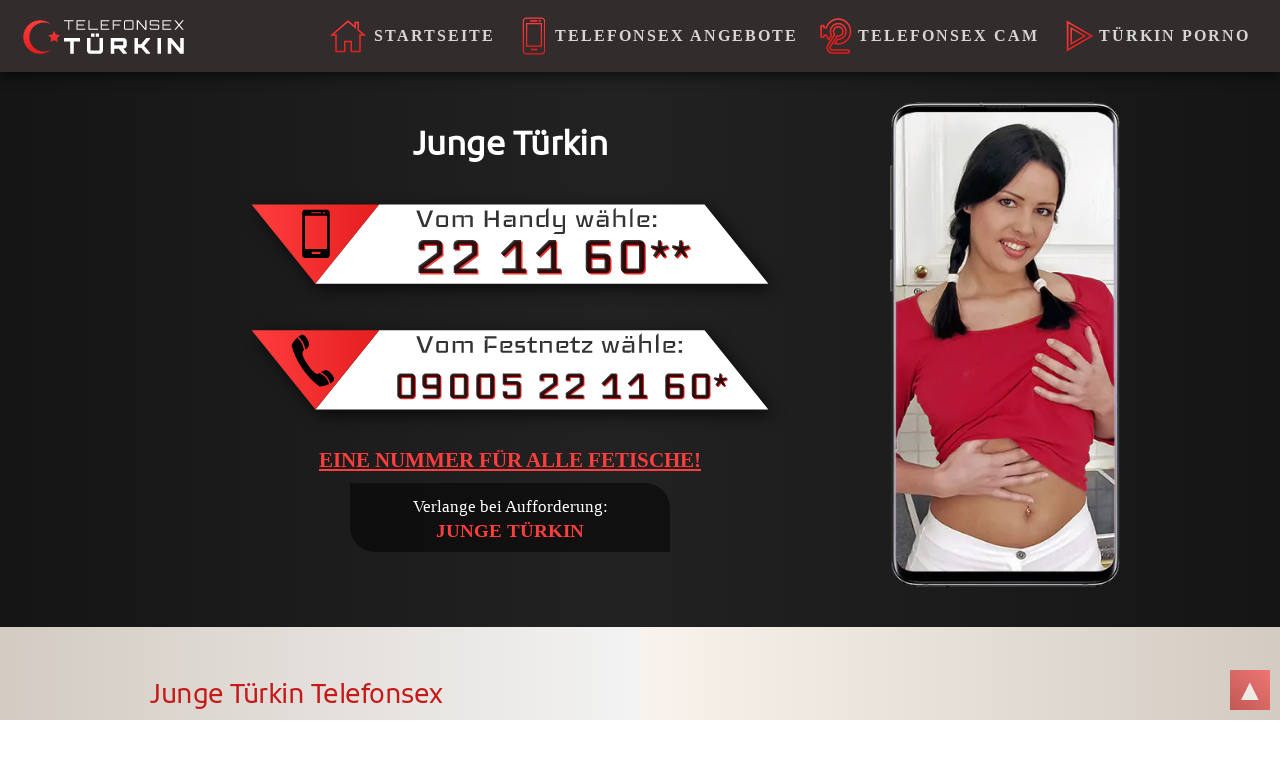

--- FILE ---
content_type: text/html; charset=UTF-8
request_url: https://www.telefonsex-tuerkin.org/junge-tuerkin.php
body_size: 42930
content:
<!DOCTYPE html><html lang="de"><head><title>Junge Türkin Telefonsex vom Handy & Festnetz</title><meta name="description" content="Genieße junge türkische Teens über 18 beim orientalischen Telefonsex ab 18 Jahren! &#9889; Günstig vom Handy & Telefon ▶Zu den jungen Türkinnen 18+!" /><meta http-equiv="content-type" content="text/html;charset=UTF-8" /><meta name="viewport" content="width=device-width, minimum-scale=1.0, maximum-scale=5.0, initial-scale=1" /><link rel="icon" href="/img/fav.ico" type="image/ico" /><meta name="theme-color" content="#171717" /><style>@font-face{font-family:Kufam;font-style:normal;font-weight:400;font-display:swap;src:url([data-uri]) format('woff2');unicode-range:U+0000-00FF,U+0131,U+0152-0153,U+02BB-02BC,U+02C6,U+02DA,U+02DC,U+2000-206F,U+2074,U+20AC,U+2122,U+2191,U+2193,U+2212,U+2215,U+FEFF,U+FFFD} :root{--nbg0:url([data-uri]);--nbg1:url([data-uri]);--nbg2:url([data-uri]);--nbg3:url([data-uri]);--ico_check1:url([data-uri]);--num1:url([data-uri]);--logo:url([data-uri])}html{scroll-behavior:smooth;font-size:16px;line-height:22px}@media screen and (max-width:680px){html{font-size:14px;line-height:22px}}body{margin:0;color:#73695e;background:#d3cbc2;background:-moz-linear-gradient(left,#d3cbc2 0,#f3f3f3 50%,#f8f3ec 50%,#d3cbc2 100%);background:-webkit-linear-gradient(left,#d3cbc2 0,#f3f3f3 50%,#f8f3ec 50%,#d3cbc2 100%);background:linear-gradient(to right,#d3cbc2 0,#f3f3f3 50%,#f8f3ec 50%,#d3cbc2 100%)}*{margin:0;padding:0;list-style-type:none;font-family:Century Gothic,AppleGothic,verdana,tahoma}.clear{clear:both}.tac{text-align:center}.dp-b{display:block}img{border:0;height:auto}@media screen and (max-width:680px){.novis680{display:none}}.wrap{width:100%;margin:0 auto;max-width:1000px}p{padding:10px}.tac{text-align:center}.fs120{font-size:120%;line-height:130%}a{text-decoration:none;color:#c61a1a;transition:color .3s}a:hover{color:#000}.title1{display:block;margin:50px 10px 10px 10px;font-family:Kufam,Century Gothic,AppleGothic;font-size:26px;line-height:40px;font-weight:400;color:#c61a1a;letter-spacing:-.5px}@media screen and (max-width:680px){.title1{margin:30px 10px 10px 10px;font-size:18px;line-height:26px}}.title2{display:block;margin:30px 10px 10px 10px;font-family:Kufam,Century Gothic,AppleGothic;font-size:20px;line-height:34px;font-weight:400;color:#8a2828;letter-spacing:-.5px}@media screen and (max-width:680px){.title2{margin:30px 10px 10px 10px;font-size:16px;line-height:22px;font-weight:600}}.bg1{padding:10px 0;color:#BBB;margin-top:20px;background:#151515;background:-moz-linear-gradient(left,#151515 0,#222 48%,#151515 100%);background:-webkit-linear-gradient(left,#151515 0,#222 48%,#151515 100%);background:linear-gradient(to right,#151515 0,#222 48%,#151515 100%)}#nvspc+.bg1{margin-top:0}.bg1 .title1{color:#ff3e3e}.bg1 .title2{color:#FFF;text-shadow:none}.bg1 a{color:#ff3e3e}.bg1 a:hover{color:#FFF}#hwrap{width:100%;max-width:500px;margin:auto}header{width:100%;height:0;padding-bottom:20%;background:url(/img/header.webp) center no-repeat;background-size:480px auto}@media screen and (max-width:480px){header{width:100%;height:0;padding-bottom:20%;background:url(/img/header-300.webp) center no-repeat;background-size:85% auto}} a[href="#top"] {display:block;position:fixed;z-index:900;bottom:10px;right:10px;height:40px;width:40px;text-align:center;opacity:.6;transition:all .3s;background:#b50b0b;background:-moz-linear-gradient(45deg,#b50b0b 0,#ff3e3e 100%);background:-webkit-linear-gradient(45deg,#b50b0b 0,#ff3e3e 100%);background:linear-gradient(45deg,#b50b0b 0,#ff3e3e 100%)}a[href="#top"]:hover{opacity:1}a[href="#top"]:after{content:"\25B2";color:#FFF;font-size:30px;line-height:40px}@media screen and (max-width:480px){a[href="#top"] {height:25px;width:25px}a[href="#top"]:after{font-size:20px;line-height:25px}}  #navi_switch{display:none}nav{position:fixed;top:0;left:0;width:100%;z-index:1010;display:flex;justify-content:space-between;background:#332c2c;box-shadow:0 5px 10px rgba(0,0,0,.5)}@media screen and (min-width:1101px){#nvspc{height:62px}#logo{display:block;width:170px;height:40px;margin-top:17px;background:var(--logo) left center no-repeat;background-size:auto 100%;margin-left:20px}nav>ul{display:flex;margin-right:20px}nav>ul>li{position:relative}nav>ul>li>a{display:block;padding:25px;color:rgba(255,255,255,.8);text-transform:uppercase;font-weight:bold;font-size:16px;letter-spacing:2px;transition:all .4s}nav>ul>li:hover>a{background:rgba(255,255,255,.1);color:#FFF;text-shadow:0 0 7px #FFF,0 0 20px #FFF}.sub1{position:absolute;width:100%;min-width:300px;pointer-events:none;opacity:0;transition:all .4s;background:#fff;background:-moz-linear-gradient(top,#fff 0,#eee 100%);background:-webkit-linear-gradient(top,#fff 0,#eee 100%);background:linear-gradient(to bottom,#fff 0,#eee 100%)}.sub1>li>a{display:block;padding:15px 10px;font-size:14px;line-height:14px;color:#555;overflow:hidden;white-space:nowrap;text-overflow:ellipsis;border-bottom:1px solid rgba(255,255,255,.05)}.sub1>li:hover>a{color:#ff3e3e}.sub1>li>a:before{content:"❯";color:#ff3e3e;margin-right:5px}nav>ul>li:hover .sub1{pointer-events:auto;opacity:1}.nbg0{background:var(--nbg0) 10px no-repeat;background-size:38px}.nbg0>a{padding:25px 10px 25px 55px}.nbg1{background:var(--nbg1) 10px center no-repeat;background-size:38px}.nbg1>a{padding:25px 10px 25px 50px}.nbg2{background:var(--nbg2) 10px center no-repeat;background-size:38px}.nbg2>a{padding:25px 10px 25px 50px}.nbg3{background:var(--nbg3) 10px center no-repeat;background-size:38px}.nbg3>a{padding:25px 10px 25px 50px}}@media screen and (max-width:1100px){#nvspc{height:40px}#logo{display:block;width:120px;height:22px;margin-top:9px;background:var(--logo) left center no-repeat;margin-left:10px;background-size:auto 100%}nav{height:40px}nav>ul{display:block;position:fixed;width:100%;height:100%;top:0;left:0;z-index:1100;overflow-y:auto;pointer-events:none;opacity:0;transition:all .4s;background:#363636;background:-moz-linear-gradient(top,#363636 0,#1f1f1f 100%);background:-webkit-linear-gradient(top,#363636 0,#1f1f1f 100%);background:linear-gradient(to bottom,#363636 0,#1f1f1f 100%)}nav>ul>li>a{display:block;padding:10px 10px;color:#FFF!important;text-transform:uppercase;font-weight:bold;font-size:14px;letter-spacing:3px;transition:all .4s;border-bottom:1px solid #282828}.sub1>li>a{display:block;padding:10px;font-size:12px;line-height:14px;color:#FFF;overflow:hidden;white-space:nowrap;text-overflow:ellipsis;background:rgba(0,0,0,.5)}.sub1>li:hover>a{color:#ff3e3e}.sub1>li>a:before{content:"❯";color:#ff3e3e;margin-right:5px}label[for=navi_switch] {display:flex;flex-direction:column;justify-content:space-between;width:20px;height:19px;position:fixed;z-index:1101;top:10px;right:10px}label[for=navi_switch] >div{width:100%;height:3px;background:#ff3e3e}#navi_switch:checked~nav>ul{pointer-events:auto;opacity:1}} .linkanker{position:relative;top:-100px} :root{--pic_margin:10px;--pic_padding:10px;--pic_width:40px;--pic_widthnoborder:20px}@media screen and (max-width:480px){ :root{--pic_margin:10px;--pic_padding:5px;--pic_width:30px;--pic_widthnoborder:20px}}.picleft{display:block;float:left;margin:var(--pic_margin)!important}.picright{display:block;float:right;margin:var(--pic_margin)!important}.picfull{display:block;width:calc(100% - var(--pic_widthnoborder));margin:var(--pic_margin) auto;text-align:center}.picfull img,.picleft img,.picright img{display:block;width:100%}.picborder{width:calc(100% - var(--pic_width))!important;padding:var(--pic_padding);text-align:center;background:rgba(255,255,255,.5);box-shadow:3px 3px 10px rgba(0,0,0,.1)}div[class|=cls] {overflow:hidden}.cls-728x90{width:100%;height:0;padding-bottom:calc(((90 / 728)*100)*1%)}.cls-468x60{width:100%;height:0;padding-bottom:calc(((60 / 468)*100)*1%)}.cls-21x9{width:100%;height:0;padding-bottom:calc(((9 / 21)*100)*1%)}.cls-16x9{width:100%;height:0;padding-bottom:calc(((9 / 16)*100)*1%)}.cls-4x3{width:100%;height:0;padding-bottom:calc(((3 / 4)*100)*1%)}.cls-2x1{width:100%;height:0;padding-bottom:50%}.cls-1x1{width:100%;height:0;padding-bottom:100%}.cls-900x134{width:100%;height:0;padding-bottom:calc(((134 / 900)*100)*1%)}.cls-512x250{width:100%;height:0;padding-bottom:calc(((250 / 512)*100)*1%)}.cls-156x31{width:100%;height:0;padding-bottom:calc(((31 / 156)*100)*1%)}.cls-400x133{width:100%;height:0;padding-bottom:calc(((133 / 400)*100)*1%)}.cls-680x455{width:100%;height:0;padding-bottom:calc(((455 / 680)*100)*1%)}.cls-1000x550{width:100%;height:0;padding-bottom:calc(((550 / 1000)*100)*1%)}.pw20{width:20%!important}.pw25{width:25%!important}.pw30{width:30%!important}.pw35{width:35%!important}.pw40{width:40%!important}.pw45{width:45%!important}.pw50{width:50%!important}.pw55{width:55%!important}.pw60{width:60%!important}.pw65{width:65%!important}.pw70{width:70%!important}.mw100{max-width:100px}.mw110{max-width:110px}.mw120{max-width:120px}.mw130{max-width:130px}.mw140{max-width:140px}.mw150{max-width:150px}.mw160{max-width:160px}.mw170{max-width:170px}.mw180{max-width:180px}.mw190{max-width:190px}.mw200{max-width:200px}.mw210{max-width:210px}.mw220{max-width:220px}.mw230{max-width:230px}.mw240{max-width:240px}.mw250{max-width:250px}.mw260{max-width:260px}.mw270{max-width:270px}.mw280{max-width:280px}.mw290{max-width:290px}.mw300{max-width:300px}.mw310{max-width:310px}.mw320{max-width:320px}.mw330{max-width:330px}.mw340{max-width:340px}.mw350{max-width:350px}.mw360{max-width:360px}.mw370{max-width:370px}.mw380{max-width:380px}.mw390{max-width:390px}.mw400{max-width:400px}.mw410{max-width:410px}.mw420{max-width:420px}.mw430{max-width:430px}.mw440{max-width:440px}.mw450{max-width:450px}.mw460{max-width:460px}.mw470{max-width:470px}.mw480{max-width:480px}.mw490{max-width:490px}.mw500{max-width:500px}.mw510{max-width:510px}.mw520{max-width:520px}.mw530{max-width:530px}.mw540{max-width:540px}.mw550{max-width:550px}.mw560{max-width:560px}.mw570{max-width:570px}.mw580{max-width:580px}.mw590{max-width:590px}.mw600{max-width:600px}.mw610{max-width:610px}.mw620{max-width:620px}.mw630{max-width:630px}.mw640{max-width:640px}.mw650{max-width:650px}.mw660{max-width:660px}.mw670{max-width:670px}.mw680{max-width:680px}.mw690{max-width:690px}.mw700{max-width:700px}.mw710{max-width:710px}.mw720{max-width:720px}.mw730{max-width:730px}.mw740{max-width:740px}.mw750{max-width:750px}.mw760{max-width:760px}.mw770{max-width:770px}.mw780{max-width:780px}.mw790{max-width:790px}.mw800{max-width:800px}.mw810{max-width:810px}.mw820{max-width:820px}.mw830{max-width:830px}.mw840{max-width:840px}.mw850{max-width:850px}.mw860{max-width:860px}.mw870{max-width:870px}.mw880{max-width:880px}.mw890{max-width:890px}.mw900{max-width:900px}.mw910{max-width:910px}.mw920{max-width:920px}.mw930{max-width:930px}.mw940{max-width:940px}.mw950{max-width:950px}.mw960{max-width:960px}.mw970{max-width:970px}.mw980{max-width:980px}.mw990{max-width:990px}.mw1000{max-width:1000px}@media screen and (max-width:480px){.mobfull{display:block;float:none!important;width:calc(100% - var(--pic_widthnoborder))!important;max-width:none}.picborder{width:calc(100% - var(--pic_width))!important}}.lazy{visibility:hidden;opacity:0;transition:opacity 1s}.loading,.loaded{visibility:visible;opacity:1}  .list1{margin:20px 10px;padding:0}.list1 li{background:url(/img/arrow1.webp) no-repeat left center;list-style-type:none;margin:10px 0 10px 20px;padding-left:25px}.list1 .list1{margin:10px 10px 0 0;font-size:110%}.listpoints{margin:20px 10px 70px 40px;padding:0}.listpoints li{display:flex;align-items:center;margin:25px 0}.listpoints li.t{align-items:flex-start}.listpoints li>div:nth-of-type(1){position:relative;width:36px;height:36px;margin-right:20px}.listpoints li>div:nth-of-type(1)>div{position:absolute;z-index:1;width:36px;height:36px;box-shadow:3px 3px 10px rgba(0,0,0,.2);border-radius:100px;background:#b50b0b;background:-moz-linear-gradient(45deg,#b50b0b 0,#ff3e3e 100%);background:-webkit-linear-gradient(45deg,#b50b0b 0,#ff3e3e 100%);background:linear-gradient(45deg,#b50b0b 0,#ff3e3e 100%)}.listpoints li>div:nth-of-type(1)>span{position:absolute;z-index:2;width:36px;height:36px;display:flex;justify-content:center;align-items:center;color:#FFF;text-shadow:-1px -1px 0 rgba(0,0,0,.2);font-size:22px;font-weight:600}.listpoints li>div:nth-of-type(2){width:calc(100% - 40px)}@media screen and (max-width:480px){.listpoints{margin:20px 10px 20px 25px}.listpoints li{margin:20px 0}.listpoints li>div:nth-of-type(1){width:25px;height:25px;margin-right:10px}.listpoints li>div:nth-of-type(1)>div{width:25px;height:25px}.listpoints li>div:nth-of-type(1)>span{width:25px;height:25px;font-size:18px}.listpoints li>div:nth-of-type(2)>span{width:calc(100% - 25px)}}  .vorteile{margin:10px auto;width:calc(100% - 20px);max-width:660px;padding:0;list-style-type:none}.vorteile li{display:flex;align-items:center;margin:11px 0;padding-left:25px;font-size:22px;line-height:25px}.vorteile li div:nth-of-type(1) strong{display:block;color:#64df42;width:20px;height:20px;padding:10px;margin-right:10px;border-radius:100px;text-align:center}.vorteile li div:nth-of-type(1) strong:before{content:"✅";font-weight:100}@media screen and (max-width:480px){.vorteile li{margin:5px 0;padding-left:5px;font-size:14px;line-height:18px}}  .buttonwrap{margin:10px 0;text-align:center}.button1{display:inline-block;margin:5px;padding:13px;text-align:center;text-decoration:none}.button1 span{font-family:Kufam!important}.buttoncol1{color:rgba(255,255,255,.9)!important;text-shadow:1px 1px 1px rgba(0,0,0,.2);box-shadow:0 5px 5px rgba(0,0,0,.3),0 0 25px rgba(244,31,31,.0),0 0 100px rgba(244,31,31,.0);font-family:Kufam!important;font-size:110%;line-height:30px;font-weight:400;text-transform:uppercase;border-radius:0;transition:all .4s;background:#b50b0b;background:-moz-linear-gradient(left,#b50b0b 0,#ff3e3e 100%);background:-webkit-linear-gradient(left,#b50b0b 0,#ff3e3e 100%);background:linear-gradient(to right,#b50b0b 0,#ff3e3e 100%);background-size:250% 250%;background-position:left}.buttoncol1:hover{color:#000!important;text-shadow:1px 1px 1px rgba(0,0,0,.2);box-shadow:0 5px 5px rgba(0,0,0,.3),0 0 25px rgba(244,31,31,.6),0 0 100px rgba(244,31,31,.6);background-position:right;box-shadow:0 0 25px rgba(244,31,31,.6),0 0 100px rgba(244,31,31,.6)}.bcol1{color:#FFF;text-shadow:0 0 2px rgba(0,0,0,.5),1px 1px 0 rgba(0,0,0,.3)}.bcol1a{color:#3e3e3e;text-shadow:0 0 10px rgba(255,255,255,.5),0 0 30px rgba(255,255,255,.5)}.bcol2{color:#000}.bcol3{color:#A0FF84}.bico1:before{content:"\2705";margin-right:5px}  .numbg{margin:10px;display:flex;align-items:center}.numbg>div:nth-of-type(2){width:260px}.numbg>div:nth-of-type(1){width:calc(100% - 260px);padding:10px 0}.numbg>div:nth-of-type(2) img{display:block;width:calc(100% - 30px);margin:20px 0 20px 20px;height:auto}.numbg_ttl{display:block;text-align:center;font-weight:600;font-size:200%;line-height:130%;color:#FFF;font-family:Kufam,Century Gothic,AppleGothic}.numbg_wrap{max-width:560px;margin:10px auto}.numbg_wrap>div{width:100%;height:0;padding-bottom:46%;background:var(--num1) center no-repeat;background-size:contain;filter:drop-shadow(5px 5px 8px rgba(0,0,0,.7))}.numbg .en{display:block;text-align:center;font-weight:600;color:#ff3e3e;text-decoration:underline;font-size:130%;line-height:130%;text-transform:uppercase}.numbg .en:before{content:"Eine Nummer für alle Fetische!"}.numbg .vrlng{display:block;max-width:300px;text-align:center;font-weight:600;font-size:120%;padding:10px;border-radius:0 25px;text-transform:uppercase;color:#ff3e3e;background:rgba(0,0,0,.5);margin:10px auto}.numbg .vrlng:before{content:"Verlange bei Aufforderung:";display:inline-block;font-weight:400;padding:5px;font-size:90%;line-height:100%;color:#FFF;text-transform:none}@media screen and (max-width:800px){.numbg>div:nth-of-type(2){width:200px}.numbg>div:nth-of-type(1){width:calc(100% - 200px)}}@media screen and (max-width:680px){.numbg>div:nth-of-type(2) img{width:calc(100% - 20px);margin-left:10px}.numbg>div:nth-of-type(2){width:130px}.numbg>div:nth-of-type(1){width:calc(100% - 130px)}.numbg_wrap{margin:10px auto}.numbg_wrap>div{width:100%;height:0;padding-bottom:20%;background:var(--num1) center top no-repeat;background-size:100%;filter:drop-shadow(2px 2px 5px rgba(0,0,0,.7))}.numbg_wrap>div a{display:block;width:100%;height:0;padding-bottom:20%}}@media screen and (max-width:440px){.numbg>div:nth-of-type(2){width:120px}.numbg>div:nth-of-type(1){width:calc(100% - 120px)}.numbg .vrlng{font-size:110%;max-width:200px}.numbg .en{font-size:90%;line-height:130%}}@media screen and (max-width:390px){.numbg_ttl{font-size:150%}}  .cats{display:grid;margin:20px 10px;gap:20px 20px;grid-template-columns:repeat(1,minmax(0,1fr))}.cats>div{box-shadow:inset 1px 1px 0 0 rgba(255,255,255,.1),inset -1px -1px 0 0 rgba(0,0,0,.4),0 5px 5px rgba(0,0,0,.3);padding-bottom:15px;position:relative;color:rgba(255,255,255,.8);display:flex;flex-wrap:wrap;background:#241a1a;background:-moz-linear-gradient(left,#241a1a 0,#3c2a2a 50%,#241a1a 100%);background:-webkit-linear-gradient(left,#241a1a 0,#3c2a2a 50%,#241a1a 100%);background:linear-gradient(to right,#241a1a 0,#3c2a2a 50%,#241a1a 100%)}.cats_ttlwrap{position:relative;height:60px;width:calc(100% - 20px);margin:10px}.cats_ttlwrap>div{width:100%;height:100%;box-shadow:0 5px 5px rgba(0,0,0,.3);display:flex;justify-content:center;align-items:center;text-align:center;position:relative;overflow:hidden;background:#050505;background:-moz-linear-gradient(left,#050505 0,#151515 100%);background:-webkit-linear-gradient(left,#050505 0,#151515 100%);background:linear-gradient(to right,#050505 0,#151515 100%)}.cats_ttlwrap>div:before,.cats_ttlwrap>div:after{content:"";display:block;width:100%;height:1px;position:absolute;left:0;top:0;background:#ff4949;background:-moz-linear-gradient(left,#ff4949 0,#ff3e3e 100%);background:-webkit-linear-gradient(left,#ff4949 0,#ff3e3e 100%);background:linear-gradient(to right,#ff4949 0,#ff3e3e 100%)}.cats_ttlwrap h2>div:before,.cats_ttlwrap h2>div:after{content:"";display:block;width:100%;height:3px;position:absolute;left:0;top:0;filter:blur(5px);background:#ff4949;background:-moz-linear-gradient(left,#ff4949 0,#ff3e3e 100%);background:-webkit-linear-gradient(left,#ff4949 0,#ff3e3e 100%);background:linear-gradient(to right,#ff4949 0,#ff3e3e 100%)}.cats_ttlwrap>div:after,.cats_ttlwrap h2>div:after{bottom:0!important;top:auto}.cats_ttlwrap>div h2{color:#FFF;font-size:24px;font-weight:600;font-family:Kufam,Century Gothic,AppleGothic}.cats .pic{width:43%;display:flex;align-items:center}.cats_pic{display:block;padding:10px;width:calc(100% - 40px);margin:10px;height:auto;background:rgba(0,0,0,.3);box-shadow:inset 0 0 3px rgba(0,0,0,.5),inset 1px 1px 1px rgba(0,0,0,.5),-1px -1px 0 0 rgba(255,255,255,.05)}.cats .pic a{width:100%}.cats .num{width:57%;display:flex;align-items:center}.cats .num>div{width:100%}.cats_nummer{width:100%;height:0;padding-bottom:33%;margin:auto;background:var(--num1) center no-repeat;background-size:auto 100%}.cats .en{display:block;text-align:center;font-weight:600;color:#ff3e3e;text-decoration:underline;font-size:110%;line-height:130%;text-transform:uppercase}.cats .en:before{content:"Eine Nummer für alle Fetische!"}.cats .vrlng{display:block;max-width:300px;text-align:center;font-weight:600;font-size:120%;padding:10px;text-transform:uppercase;color:#ff3e3e;background:rgba(0,0,0,.5);margin:10px auto}.cats .vrlng:before{content:"Verlange bei Aufforderung:";display:inline-block;font-weight:400;padding:5px;font-size:90%;line-height:100%;color:#FFF;text-transform:none}.cats>div p{text-align:center;font-size:90%;line-height:130%}.cats_rdmr{display:block;width:160px;text-align:center;margin:20px auto 10px auto;padding:15px 25px;box-shadow:0 5px 5px rgba(0,0,0,.3),0 0 25px rgba(244,31,31,.0),0 0 100px rgba(244,31,31,.0);transition:all .5s;position:relative;background:#b50b0b;background:-moz-linear-gradient(left,#b50b0b 0,#ff3e3e 100%);background:-webkit-linear-gradient(left,#b50b0b 0,#ff3e3e 100%);background:linear-gradient(to right,#b50b0b 0,#ff3e3e 100%)}.cats_rdmr>div:before{content:"❱ Weiterlesen";font-size:20px;white-space:nowrap;color:#FFF;transition:all .5s;position:relative;z-index:10;font-family:Kufam,Century Gothic,AppleGothic}.cats_rdmr:hover>div:before{color:#000!important;text-shadow:1px 1px 1px rgba(0,0,0,.2)}.cats_rdmr:hover{box-shadow:0 5px 5px rgba(0,0,0,.3),0 0 25px rgba(244,31,31,.6),0 0 100px rgba(244,31,31,.6)}.cats p a{color:#FFBE38}.cats p a:hover{color:#FFF}@media screen and (max-width:680px){.cats .vrlng{max-width:250px}}@media screen and (max-width:580px){.cats_nummer{width:100%;height:0;padding-bottom:20%;background-size:calc(100% - 20px) auto;background-position:top center}.cats_nummer a{display:block;width:100%;height:0;padding-bottom:20%}.cats .vrlng{max-width:220px}.cats_ttlwrap{order:1;height:40px}.cats .pic{order:2;width:100%;max-width:400px;margin:auto}.cats .num{order:3;width:100%}.cats p{order:4}.cats_rdmr{order:5}}  .morecats{display:grid;margin:20px 10px;gap:20px 20px;grid-template-columns:repeat(3,minmax(0,1fr))}.morecats>div{box-shadow:inset 1px 1px 0 0 rgba(255,255,255,.1),inset -1px -1px 0 0 rgba(0,0,0,.4),0 5px 5px rgba(0,0,0,.3);position:relative;background:#241a1a;background:-moz-linear-gradient(left,#241a1a 0,#3c2a2a 50%,#241a1a 100%);background:-webkit-linear-gradient(left,#241a1a 0,#3c2a2a 50%,#241a1a 100%);background:linear-gradient(to right,#241a1a 0,#3c2a2a 50%,#241a1a 100%)}.morecats>div:nth-of-type(1n+4){display:none}.morecats_ttlwrap{position:relative;height:40px;width:calc(100% - 20px);margin:10px;color:#FFF}.morecats_ttlwrap>div{width:100%;height:100%;box-shadow:0 5px 5px rgba(0,0,0,.3);display:flex;justify-content:center;align-items:center;text-align:center;position:relative;overflow:hidden;background:#050505;background:-moz-linear-gradient(left,#050505 0,#151515 100%);background:-webkit-linear-gradient(left,#050505 0,#151515 100%);background:linear-gradient(to right,#050505 0,#151515 100%)}.morecats_ttlwrap>div:before,.morecats_ttlwrap>div:after{content:"";display:block;width:100%;height:1px;position:absolute;left:0;top:0;background:#ff4949;background:-moz-linear-gradient(left,#ff4949 0,#ff3e3e 100%);background:-webkit-linear-gradient(left,#ff4949 0,#ff3e3e 100%);background:linear-gradient(to right,#ff4949 0,#ff3e3e 100%)}.morecats_ttlwrap h2>div:before,.morecats_ttlwrap h2>div:after{content:"";display:block;width:100%;height:3px;position:absolute;left:0;top:0;filter:blur(5px);background:#ff4949;background:-moz-linear-gradient(left,#ff4949 0,#ff3e3e 100%);background:-webkit-linear-gradient(left,#ff4949 0,#ff3e3e 100%);background:linear-gradient(to right,#ff4949 0,#ff3e3e 100%)}.morecats_ttlwrap>div:after,.morecats_ttlwrap h2>div:after{bottom:0!important;top:auto}.morecats_pic{display:block;padding:10px;width:calc(100% - 40px);margin:10px;height:auto;background:rgba(0,0,0,.3);box-shadow:inset 0 0 3px rgba(0,0,0,.5),inset 1px 1px 1px rgba(0,0,0,.5),-1px -1px 0 0 rgba(255,255,255,.05)}@media screen and (max-width:580px){.morecats{grid-template-columns:repeat(2,minmax(0,1fr));gap:10px}}@media screen and (max-width:450px){.morecats_ttlwrap>div b{font-size:10px}.morecats_ttlwrap{height:20px}.morecats_pic{padding:5px;width:calc(100% - 30px)}} .div{width:calc(100% - 20px);margin:30px 10px;height:1px;background:-moz-linear-gradient(left,rgba(255,255,255,0) 0%,rgba(255,255,255,0) 1%,rgba(255,255,255,.3) 20%,rgba(255,255,255,.3) 80%,rgba(255,255,255,0) 100%);background:-webkit-linear-gradient(left,rgba(255,255,255,0) 0%,rgba(255,255,255,0) 1%,rgba(255,255,255,.3) 20%,rgba(255,255,255,.3) 80%,rgba(255,255,255,0) 100%);background:linear-gradient(to right,rgba(255,255,255,0) 0%,rgba(255,255,255,0) 1%,rgba(255,255,255,.3) 20%,rgba(255,255,255,.3) 80%,rgba(255,255,255,0) 100%)} .infodiv{margin:20px 10px;display:flex;padding:20px;box-shadow:2px 2px 3px rgba(0,0,0,.4);background:#fff;background:-moz-linear-gradient(top,#fff 0,#e5e5e5 100%);background:-webkit-linear-gradient(top,#fff 0,#e5e5e5 100%);background:linear-gradient(to bottom,#fff 0,#e5e5e5 100%)}.infodiv>div:nth-of-type(1){width:100px;min-height:100px;margin-right:20px;position:relative;display:flex;justify-content:center;align-items:center;background:#b50b0b;background:-moz-linear-gradient(45deg,#b50b0b 0,#ff3e3e 100%);background:-webkit-linear-gradient(45deg,#b50b0b 0,#ff3e3e 100%);background:linear-gradient(45deg,#b50b0b 0,#ff3e3e 100%)}.infodiv>div:nth-of-type(1):after{content:"";width:80%;height:80%;background:url([data-uri]) center no-repeat;background-size:100% auto}.infodiv>div:nth-of-type(2){width:calc(100% - 120px);color:rgba(0,0,0,.85);display:flex;align-items:center}.infodiv>div:nth-of-type(2) p{padding:0}.infodiv>div:nth-of-type(2) p+p{padding:20px 0 0 0}@media screen and (max-width:680px){.infodiv{padding:10px}.infodiv>div:nth-of-type(1){width:70px}.infodiv>div:nth-of-type(2){width:calc(100% - 70px)}.infodiv>div:nth-of-type(1):after{background-size:auto 100%}}@media screen and (max-width:480px){.infodiv{flex-wrap:wrap}.infodiv>div:nth-of-type(1){width:100%;height:70px;margin-right:0;margin-bottom:20px}.infodiv>div:nth-of-type(2){width:100%}}  .fazit{margin:30px 10px;padding:20px 0;position:relative;box-shadow:0 0 15px rgba(255,255,255,.05);color:rgba(255,255,255,.7);background:-moz-linear-gradient(45deg,rgba(0,0,0,.95) 0%,rgba(0,0,0,.75) 100%);background:-webkit-linear-gradient(45deg,rgba(0,0,0,.95) 0%,rgba(0,0,0,.75) 100%);background:linear-gradient(45deg,rgba(0,0,0,.95) 0%,rgba(0,0,0,.75) 100%)}.fazit:before{content:"";width:100%;height:2px;position:absolute;top:10px;left:0;box-shadow:0 0 10px rgba(255,0,0,.9);background:#b50b0b;background:-moz-linear-gradient(left,#b50b0b 0,#ff3e3e 100%);background:-webkit-linear-gradient(left,#b50b0b 0,#ff3e3e 100%);background:linear-gradient(to right,#b50b0b 0,#ff3e3e 100%)}.fazit:after{content:"";width:100%;height:2px;position:absolute;bottom:10px;left:0;box-shadow:0 0 10px rgba(255,0,0,.9);background:#b50b0b;background:-moz-linear-gradient(left,#b50b0b 0,#ff3e3e 100%);background:-webkit-linear-gradient(left,#b50b0b 0,#ff3e3e 100%);background:linear-gradient(to right,#b50b0b 0,#ff3e3e 100%)}.fazit .title1{margin-top:10px;color:#FFF}  #bbad{position:fixed;z-index:50;width:100%;bottom:0;left:0;background:rgba(0,0,0,.9);box-shadow:0 0 15px rgba(0,0,0,.6);opacity:0;pointer-events:none;transition:all .5s}#bbad.scrolled{opacity:1;pointer-events:auto}#bbad .buttonwrap{margin:5px}#bbad .button1 img{height:46px;margin-right:5px;display:none}#bbad.scrolled .bttn_base_1 img{display:block}#bbad .button1{padding:5px 10px}@media screen and (max-width:680px){#bbad .buttonwrap{margin:3px}#bbad .button1{padding:0}}  .icotitle{display:flex;margin:10px;align-items:center}.icotitle>div:nth-of-type(1){width:80px}.icotitle>div:nth-of-type(2){width:calc(100% - 80px)}.icotitle>div:nth-of-type(1) img{display:block;width:100%}.icotitle h3{display:block;font-size:20px;line-height:28px;letter-spacing:-1.2px;font-weight:600;color:#FFF;text-transform:uppercase;padding-left:10px}.icotitle h3:before{content:"❱";margin-right:5px;color:#3FFFEC}@media screen and (max-width:680px){.icotitle h3{font-size:16px;line-height:22px}}  .einschub{margin:20px 10px;border-left:5px solid #ff3e3e;text-transform:uppercase;font-weight:bold;background:#FFF;color:#73695e;box-shadow:1px 1px 6px rgba(0,0,0,.1)}.einschub a{display:inline-block;font-weight:lighter;text-transform:none;letter-spacing:-.5px;color:#c61a1a}.einschub a:hover{color:#000}  footer{margin-top:80px;padding:20px 0 100px 0;background:rgba(0,0,0,.9);text-align:center}footer a{color:#FFF}footer a:hover{color:#ff3e3e}footer img[src="/img/jusprog-age-de-icon-18.png"] {display:block;margin:auto}.t1:before{content:"** Garantiert nur 1,99 €/Min. aus allen dt. Mobilfunknetzen";display:block;font-size:12px;padding:2px}.t2:before{content:"*1,99 €/Min. aus dem dt. Festnetz, Mobilfunktarife teurer";display:block;font-size:12px;padding:2px}.hw:before{content:"Rollenspiele am Telefon durch prof. Telefonisten, kein Real-Treffen. Bilder, Namen und Texte dienen nur zur Visualisierung der Werbeangebote und zeigen nicht die tatsächliche Person.";display:block;font-size:12px;padding:2px}</style></head><body onscroll="ScrollFunction();"><div id="top"></div><a href="#top" aria-label="Nach Oben"></a><input type="checkbox" id="navi_switch" /><label for="navi_switch"><div></div><div></div><div></div></label><nav id="nav"><a href="/" id="logo" aria-label="Startseite"></a><ul>	<li class="nbg0"><a href="/" aria-label="Startseite">Startseite</a></li>	<li class="nbg1">		<a href="/#kategorien">Telefonsex Angebote</a>		<ul class="sub1">			<li><a href="/deutsch-tuerkin.php">Deutsch Türkin</a></li>			<li><a href="/hobbyhure-tuerkin.php">Hobbyhure Türkin</a></li>			<li><a href="/huebsche-tuerkin.php">Hübsche Türkin</a></li>			<li><a href="/junge-tuerkin.php">Junge Türkin</a></li>			<li><a href="/reife-tuerkin.php">Reife Türkin</a></li>			<li><a href="/alte-tuerkin.php">Alte Türkin</a></li>			<li><a href="/rassige-tuerkin.php">Rassige Türkin</a></li>			<li><a href="/behaarte-tuerkin.php">Behaarte Türkin</a></li>			<li><a href="/rasierte-tuerkin.php">Rasierte Türkin</a></li>			<li><a href="/fette-tuerkin.php">Fette Türkin</a></li>			<li><a href="/anal-tuerkin.php">Anal Türkin</a></li>			<li><a href="/tuerkische-herrin.php">Türkische Herrin</a></li>		</ul>	</li>	<li class="nbg2"><a href="/telefonsex-cam.php">Telefonsex Cam</a></li>	<li class="nbg3"><a href="https://www.visit-x.net/de/videos/?w=38158" rel="nofollow noopener" target="_blank">Türkin Porno</a></li></ul></nav><div id="nvspc"></div><div class="bg1">	<div class="wrap">		<div class="numbg">			<div>				<div>					<strong class="numbg_ttl">Junge Türkin</strong>					<div class="numbg_wrap"><div><a href="tel:221160" aria-label="Jetzt anrufen"></a></div></div>					<span class="en"></span>					<span class="vrlng"><br/>Junge Türkin</span>				</div>			</div>			<div><img class="lazy" data-src="/img/junge-tuerkin/junge-tuerkin.webp" width="280" height="591" alt="Junge Türkin" /></div>		</div>	</div></div><div class="wrap">	<h1 class="title1">Junge Türkin Telefonsex</h1>	<p>Zarte Haut, straffe Rundungen und ein unschuldiges Lächeln - Das alles machen türkische Teens aus, mit denen du dich hier vergnügen kannst. Der junge Türkin Telefonsex bringt dich mit einem Türkin Teen zusammen, dass für die meisten Männer wahrscheinlich unerreichbar sein wird. Mit nur einem Anruf kannst du bei uns direkt die ungehemmte Erotik erleben, für die ein türkisches Teen wirklich perfekt geeignet ist.</p>	<p>Alles was du machen musst, um sexy türkische Teens mit all ihren erotischen Eigenschaften kennenzulernen, ist die Nummer unserer <a href="/">Telefonsex Hotline</a> anzuwählen. Dann bist du innerhalb weniger Augenblicke direkt mit einer passenden 18 Jährigen Türkin verbunden und kannst dich absolut unzensiert mit ihr über die versautesten Dinge unterhalten! Und seien wir mal ehrlich: Kennst du andere Methoden, um so schnell <a href="https://www.telefon-sex.org/telefonsex-tuerkinnen/junge-tuerkinnen/" rel="noopener" target="_blank">eine geile junge Türkin kennenlernen</a> zu können? Mit Sicherheit nicht!</p>	<h2 class="title1">Türkische Teens beim Sex am Telefon</h2>	<p>In diesen jungen Jahren gibt es natürlich noch so einige Sexpraktiken, die sie noch erlernen müssen. Du kannst dabei behilflich sein und türkische Teens beim Sex am Telefon als Erotik-Lehrer dienen. Führe sie hinein, in die Welt der tabulosen Erotik und zeige ihnen z.B. wie sich guter <a href="/anal-tuerkin.php">Analsex mit Türkinnen</a> anfühlen muss. Sie haben noch einiges zu lernen und sind auch jederzeit bereit dazu. Alles was du machen musst, ist die Sex Rufnummer für Türkin Teen Sex anzuwählen!</p>	<p>Wenn eine junge Türkin Sex möchte, dann solltest du nicht länger warten, sondern sofort zugreifen. Junge geile Türkinnen haben noch so viel erotische Energie und haben nach dem ersten Orgasmus noch lange nicht genug. Wer also regelmäßig viel Sex benötigt, der ist bei einem sexy Türkin Teen in jedem Falle bestens aufgehoben. Lasse dir diese Chance also nicht entgehen, sondern hol dir nackte junge Türkinnen direkt in die Leitung. Sie lauschen nur zu gerne deinen erotischen Wünschen, um diese dann in die Realität umzusetzen.</p>	<div class="picfull picborder"><div class="cls-21x9"><a href="https://www.visit-x.net/?w=38158&pc=VIP41TOP&vxpAutoFlow=Signup" rel="nofollow noopener" target="_blank" aria-label="Visit-X VIP Club"><img data-src="/img/junge-tuerkin/vipclub.webp" width="1353" height="580" class="lazy" alt="Visit-X VIP Club" /></a></div></div>	<p>Schwierig wird es dann, wenn du ein türkisches Teen nackt bei seinem perversen Treiben erleben willst. Es sei denn, du nimmst den <a href="/telefonsex-cam.php">Telefonsex mit Bild</a> in Anspruch, denn dort erwarten dich jederzeit junge Türkinnen nackt vor der kostenlosen Webcam. Mit ihnen zusammen kannst du geile Sex Shows genießen, in denen du alles zu sehen bekommst. Hol dir also direkt eine geile junge Türkin nackt auf den Bildschirm und genieße den Anblick ihres jungfräulichen Körpers.</p>	<p class="einschub">Ebenfalls eine Augenweide: <a href="/huebsche-tuerkin.php" rel="noopener" target="_blank">Schöne Türkinnen</a></p>	<h2 class="title1">Daran denken die meisten bei jungen Türkinnen:</h2>	<ul class="list1">		<li><b>Junge Türkin Porno</b><br/>Wenn du nicht auf reale Sexkontakte oder Dirty Talk aus bist, dann kannst du dir natürlich auch einfach einen junge Türkin Porno anschauen. So ein Türkin Teen Porn bringt alles mit um hübsche junge Türkinnen vollkommen nackt bewundern zu können.</li>		<li><b>Junge Türkin Blowjob</b><br/>Auch das Schwanzlutschen muss natürlich gelernt sein. Damit sie es genauso gut beherrschen wie eine <a href="/reife-tuerkin.php">erfahrene Türkin</a>, braucht eine junge Türkin Blowjob-Erfahrungen. Also warum stellst du ihnen nicht mal deinen eigenen Schwanz zur Verfügung, an dem sie jederzeit trainieren können?</li>		<li><b>Türkin Teen Anal</b><br/>Wenn ein Türkin Teen Anal-Sex ausprobieren möchte, dann solltest du ganz besonders aufmerksam sein! Ein jungfräuliches Arschloch ist so ziemlich das geilste, was du bekommen kannst. Wenn du also die Chance hast, Analsex mit einer sexy Teen Türkin auszuleben, dann solltest du auf gar keinen Fall kneifen!</li>		<li><b>Türkisches Teen mit dicken Titten</b><br/>Viele denken direkt an ein türkisches Teen mit dicken Titten, wenn sie türkische Frauen im Zusammenhang mit Telefonsex hören. Natürlich bekommst du auch gut bestückte und junge Türkinnen bei uns an die Strippe, mit denen du zusammen geilen Sextalk führen kannst. Wer also auf dicke Euter steht, ist hier gut aufgehoben.</li>		<li><b>Junge Türkin masturbiert</b><br/>Wenn du dir ein Türkinnen Teen an die Strippe holst, dann kannst du dir sicher sein, dass die junge Türkin masturbiert, während ihr euch gegenseitig beim Dirty Talk anheizt. Hier bekommst du nichts vorgespielt, sondern es erwartet dich 100% echter Livesex per Telefon und Handy! Legt also jetzt zusammen Hand an.</li>	</ul>	<b class="title1">Noch mehr Premium Telefonsex Fetische</b>	<div class="morecats">			<div><div class="morecats_ttlwrap"><div><b>Rassige Türkin</b></div></div><a href="/rassige-tuerkin.php" aria-label="Weiter zu: Rassige Türkin"><img data-src="/img/rassige-tuerkin/thumb.webp" alt="Rassige Türkin" width="600" height="450" class="lazy morecats_pic" /></a></div><div><div class="morecats_ttlwrap"><div><b>Behaarte Türkin</b></div></div><a href="/behaarte-tuerkin.php" aria-label="Weiter zu: Behaarte Türkin"><img data-src="/img/behaarte-tuerkin/thumb.webp" alt="Behaarte Türkin" width="600" height="450" class="lazy morecats_pic" /></a></div><div><div class="morecats_ttlwrap"><div><b>Hübsche Türkin</b></div></div><a href="/huebsche-tuerkin.php" aria-label="Weiter zu: Hübsche Türkin"><img data-src="/img/huebsche-tuerkin/thumb.webp" alt="Hübsche Türkin" width="600" height="450" class="lazy morecats_pic" /></a></div><div><div class="morecats_ttlwrap"><div><b>Hobbyhure Türkin</b></div></div><a href="/hobbyhure-tuerkin.php" aria-label="Weiter zu: Hobbyhure Türkin"><img data-src="/img/hobbyhure-tuerkin/thumb.webp" alt="Hobbyhure Türkin" width="600" height="450" class="lazy morecats_pic" /></a></div><div><div class="morecats_ttlwrap"><div><b>Fette Türkin</b></div></div><a href="/fette-tuerkin.php" aria-label="Weiter zu: Fette Türkin"><img data-src="/img/fette-tuerkin/thumb.webp" alt="Fette Türkin" width="600" height="450" class="lazy morecats_pic" /></a></div><div><div class="morecats_ttlwrap"><div><b>Rasierte Türkin</b></div></div><a href="/rasierte-tuerkin.php" aria-label="Weiter zu: Rasierte Türkin"><img data-src="/img/rasierte-tuerkin/thumb.webp" alt="Rasierte Türkin" width="600" height="450" class="lazy morecats_pic" /></a></div>	</div>	<div class="buttonwrap"><a href="/#kategorien" class="button1 buttoncol1"><span>Alle Kategorien anzeigen</span></a></div></div><!--	<h2 class="title1">XXXX</h2>	<h3 class="title2">XXXXXXX</h3>	<div class="picfull picborder mw500"><div class="cls-4x3"><img data-src="/4zu3.jpg" class="lazy" alt="" /></div></div>	<p class="einschub">XXX: <a href="XXX" rel="noopener" target="_blank">XXX</a></p>	<div class="buttonwrap"><a href="" class="button1 buttoncol1"><span>XXXXX</span></a></div>--><footer>	<a href="/">Startseite</a>		<div class="t1"></div>	<div class="t2"></div>	<div class="hw"></div></footer><div id="bbad">	<div class="buttonwrap"><a class="button1 buttoncol1" href="https://vxcsh.net/26/38158/2101004" rel="nofollow noopener" target="_blank">ᐅ Zum Anbieter</a></div></div><script>

//Grundfunktionen
function hasClass(el, className) {
  if (el.classList)
    return el.classList.contains(className)
  else
    return !!el.className.match(new RegExp('(\\s|^)' + className + '(\\s|$)'))
}

function addClass(el, className) {
  if (el.classList)
    el.classList.add(className)
  else if (!hasClass(el, className)) el.className += " " + className
}

function removeClass(el, className) {
  if (el.classList)
    el.classList.remove(className)
  else if (hasClass(el, className)) {
    var reg = new RegExp('(\\s|^)' + className + '(\\s|$)')
    el.className=el.className.replace(reg, ' ')
  }
}


//Scroll Position Funktion an sich
function ScrollFunction() {
	var el = document.getElementById('bbad')
	if (document.body.scrollTop > 600 || document.documentElement.scrollTop > 600) { addClass(el, 'scrolled') }
	else { removeClass(el, 'scrolled') }


}







function cm() {document.getElementById('navi_switch').checked = false; }



//LAZY LOAD

!function(t,n){"object"==typeof exports&&"undefined"!=typeof module?module.exports=n():"function"==typeof define&&define.amd?define(n):(t=t||self).LazyLoad=n()}(this,(function(){"use strict";function t(){return(t=Object.assign||function(t){for(var n=1;n<arguments.length;n++){var e=arguments[n];for(var i in e)Object.prototype.hasOwnProperty.call(e,i)&&(t[i]=e[i])}return t}).apply(this,arguments)}var n="undefined"!=typeof window,e=n&&!("onscroll"in window)||"undefined"!=typeof navigator&&/(gle|ing|ro)bot|crawl|spider/i.test(navigator.userAgent),i=n&&"IntersectionObserver"in window,a=n&&"classList"in document.createElement("p"),o=n&&window.devicePixelRatio>1,r={elements_selector:"IMG",container:e||n?document:null,threshold:300,thresholds:null,data_src:"src",data_srcset:"srcset",data_sizes:"sizes",data_bg:"bg",data_bg_hidpi:"bg-hidpi",data_bg_multi:"bg-multi",data_bg_multi_hidpi:"bg-multi-hidpi",data_poster:"poster",class_applied:"applied",class_loading:"loading",class_loaded:"loaded",class_error:"error",unobserve_completed:!0,unobserve_entered:!1,cancel_on_exit:!1,callback_enter:null,callback_exit:null,callback_applied:null,callback_loading:null,callback_loaded:null,callback_error:null,callback_finish:null,callback_cancel:null,use_native:!1},c=function(n){return t({},r,n)},l=function(t,n){var e,i=new t(n);try{e=new CustomEvent("LazyLoad::Initialized",{detail:{instance:i}})}catch(t){(e=document.createEvent("CustomEvent")).initCustomEvent("LazyLoad::Initialized",!1,!1,{instance:i})}window.dispatchEvent(e)},s=function(t,n){return t.getAttribute("data-"+n)},u=function(t,n,e){var i="data-"+n;null!==e?t.setAttribute(i,e):t.removeAttribute(i)},d=function(t){return s(t,"ll-status")},f=function(t,n){return u(t,"ll-status",n)},_=function(t){return f(t,null)},g=function(t){return null===d(t)},v=function(t){return"native"===d(t)},b=function(t,n,e,i){t&&(void 0===i?void 0===e?t(n):t(n,e):t(n,e,i))},p=function(t,n){a?t.classList.add(n):t.className+=(t.className?" ":"")+n},h=function(t,n){a?t.classList.remove(n):t.className=t.className.replace(new RegExp("(^|\\s+)"+n+"(\\s+|$)")," ").replace(/^\s+/,"").replace(/\s+$/,"")},m=function(t){return t.llTempImage},E=function(t,n){if(n){var e=n._observer;e&&e.unobserve(t)}},I=function(t,n){t&&(t.loadingCount+=n)},A=function(t,n){t&&(t.toLoadCount=n)},L=function(t){for(var n,e=[],i=0;n=t.children[i];i+=1)"SOURCE"===n.tagName&&e.push(n);return e},y=function(t,n,e){e&&t.setAttribute(n,e)},w=function(t,n){t.removeAttribute(n)},k=function(t){return!!t.llOriginalAttrs},z=function(t){if(!k(t)){var n={};n.src=t.getAttribute("src"),n.srcset=t.getAttribute("srcset"),n.sizes=t.getAttribute("sizes"),t.llOriginalAttrs=n}},O=function(t){if(k(t)){var n=t.llOriginalAttrs;y(t,"src",n.src),y(t,"srcset",n.srcset),y(t,"sizes",n.sizes)}},C=function(t,n){y(t,"sizes",s(t,n.data_sizes)),y(t,"srcset",s(t,n.data_srcset)),y(t,"src",s(t,n.data_src))},M=function(t){w(t,"src"),w(t,"srcset"),w(t,"sizes")},N=function(t,n){var e=t.parentNode;e&&"PICTURE"===e.tagName&&L(e).forEach(n)},x=function(t,n){L(t).forEach(n)},R={IMG:function(t,n){N(t,(function(t){z(t),C(t,n)})),z(t),C(t,n)},IFRAME:function(t,n){y(t,"src",s(t,n.data_src))},VIDEO:function(t,n){x(t,(function(t){y(t,"src",s(t,n.data_src))})),y(t,"poster",s(t,n.data_poster)),y(t,"src",s(t,n.data_src)),t.load()}},G=function(t,n){var e=R[t.tagName];e&&e(t,n)},T=function(t,n,e){I(e,1),p(t,n.class_loading),f(t,"loading"),b(n.callback_loading,t,e)},D={IMG:function(t,n){u(t,n.data_src,null),u(t,n.data_srcset,null),u(t,n.data_sizes,null),N(t,(function(t){u(t,n.data_srcset,null),u(t,n.data_sizes,null)}))},IFRAME:function(t,n){u(t,n.data_src,null)},VIDEO:function(t,n){u(t,n.data_src,null),u(t,n.data_poster,null),x(t,(function(t){u(t,n.data_src,null)}))}},F=function(t,n){u(t,n.data_bg_multi,null),u(t,n.data_bg_multi_hidpi,null)},V=function(t,n){var e=D[t.tagName];e?e(t,n):function(t,n){u(t,n.data_bg,null),u(t,n.data_bg_hidpi,null)}(t,n)},j=["IMG","IFRAME","VIDEO"],P=function(t,n){!n||function(t){return t.loadingCount>0}(n)||function(t){return t.toLoadCount>0}(n)||b(t.callback_finish,n)},S=function(t,n,e){t.addEventListener(n,e),t.llEvLisnrs[n]=e},U=function(t,n,e){t.removeEventListener(n,e)},$=function(t){return!!t.llEvLisnrs},q=function(t){if($(t)){var n=t.llEvLisnrs;for(var e in n){var i=n[e];U(t,e,i)}delete t.llEvLisnrs}},H=function(t,n,e){!function(t){delete t.llTempImage}(t),I(e,-1),function(t){t&&(t.toLoadCount-=1)}(e),h(t,n.class_loading),n.unobserve_completed&&E(t,e)},B=function(t,n,e){var i=m(t)||t;$(i)||function(t,n,e){$(t)||(t.llEvLisnrs={});var i="VIDEO"===t.tagName?"loadeddata":"load";S(t,i,n),S(t,"error",e)}(i,(function(a){!function(t,n,e,i){var a=v(n);H(n,e,i),p(n,e.class_loaded),f(n,"loaded"),V(n,e),b(e.callback_loaded,n,i),a||P(e,i)}(0,t,n,e),q(i)}),(function(a){!function(t,n,e,i){var a=v(n);H(n,e,i),p(n,e.class_error),f(n,"error"),b(e.callback_error,n,i),a||P(e,i)}(0,t,n,e),q(i)}))},J=function(t,n,e){!function(t){t.llTempImage=document.createElement("IMG")}(t),B(t,n,e),function(t,n,e){var i=s(t,n.data_bg),a=s(t,n.data_bg_hidpi),r=o&&a?a:i;r&&(t.style.backgroundImage='url("'.concat(r,'")'),m(t).setAttribute("src",r),T(t,n,e))}(t,n,e),function(t,n,e){var i=s(t,n.data_bg_multi),a=s(t,n.data_bg_multi_hidpi),r=o&&a?a:i;r&&(t.style.backgroundImage=r,function(t,n,e){p(t,n.class_applied),f(t,"applied"),F(t,n),n.unobserve_completed&&E(t,n),b(n.callback_applied,t,e)}(t,n,e))}(t,n,e)},K=function(t,n,e){!function(t){return j.indexOf(t.tagName)>-1}(t)?J(t,n,e):function(t,n,e){B(t,n,e),G(t,n),T(t,n,e)}(t,n,e)},Q=["IMG","IFRAME"],W=function(t){return t.use_native&&"loading"in HTMLImageElement.prototype},X=function(t,n,e){t.forEach((function(t){return function(t){return t.isIntersecting||t.intersectionRatio>0}(t)?function(t,n,e,i){b(e.callback_enter,t,n,i),function(t,n,e){n.unobserve_entered&&E(t,e)}(t,e,i),function(t){return!g(t)}(t)||K(t,e,i)}(t.target,t,n,e):function(t,n,e,i){g(t)||(function(t,n,e,i){e.cancel_on_exit&&function(t){return"loading"===d(t)}(t)&&"IMG"===t.tagName&&(q(t),function(t){N(t,(function(t){M(t)})),M(t)}(t),function(t){N(t,(function(t){O(t)})),O(t)}(t),h(t,e.class_loading),I(i,-1),_(t),b(e.callback_cancel,t,n,i))}(t,n,e,i),b(e.callback_exit,t,n,i))}(t.target,t,n,e)}))},Y=function(t){return Array.prototype.slice.call(t)},Z=function(t){return t.container.querySelectorAll(t.elements_selector)},tt=function(t){return function(t){return"error"===d(t)}(t)},nt=function(t,n){return function(t){return Y(t).filter(g)}(t||Z(n))},et=function(t,e){var a=c(t);this._settings=a,this.loadingCount=0,function(t,n){i&&!W(t)&&(n._observer=new IntersectionObserver((function(e){X(e,t,n)}),function(t){return{root:t.container===document?null:t.container,rootMargin:t.thresholds||t.threshold+"px"}}(t)))}(a,this),function(t,e){n&&window.addEventListener("online",(function(){!function(t,n){var e;(e=Z(t),Y(e).filter(tt)).forEach((function(n){h(n,t.class_error),_(n)})),n.update()}(t,e)}))}(a,this),this.update(e)};return et.prototype={update:function(t){var n,a,o=this._settings,r=nt(t,o);A(this,r.length),!e&&i?W(o)?function(t,n,e){t.forEach((function(t){-1!==Q.indexOf(t.tagName)&&(t.setAttribute("loading","lazy"),function(t,n,e){B(t,n,e),G(t,n),V(t,n),f(t,"native")}(t,n,e))})),A(e,0)}(r,o,this):(a=r,function(t){t.disconnect()}(n=this._observer),function(t,n){n.forEach((function(n){t.observe(n)}))}(n,a)):this.loadAll(r)},destroy:function(){this._observer&&this._observer.disconnect(),Z(this._settings).forEach((function(t){delete t.llOriginalAttrs})),delete this._observer,delete this._settings,delete this.loadingCount,delete this.toLoadCount},loadAll:function(t){var n=this,e=this._settings;nt(t,e).forEach((function(t){K(t,e,n)}))}},et.load=function(t,n){var e=c(n);K(t,e)},et.resetStatus=function(t){_(t)},n&&function(t,n){if(n)if(n.length)for(var e,i=0;e=n[i];i+=1)l(t,e);else l(t,n)}(et,window.lazyLoadOptions),et}));
(function () {
	function logElementEvent(eventName, element) {
		console.log(Date.now(), eventName, element.getAttribute("data-src"));
	}

	var callback_enter = function (element) {
		logElementEvent("ðŸ”‘ ENTERED", element);
	};
	var callback_exit = function (element) {
		logElementEvent("ðŸšª EXITED", element);
	};
	var callback_loading = function (element) {
		logElementEvent("âŒš LOADING", element);
	};
	var callback_loaded = function (element) {
		logElementEvent("ðŸ‘ LOADED", element);
	};
	var callback_error = function (element) {
		logElementEvent("ðŸ’€ ERROR", element);
	};
	var callback_finish = function () {
		logElementEvent("âœ”ï¸ FINISHED", document.documentElement);
	};

	ll = new LazyLoad({
		elements_selector: ".lazy",
		// Assign the callbacks defined above
		callback_enter: callback_enter,
		callback_exit: callback_exit,
		callback_loading: callback_loading,
		callback_loaded: callback_loaded,
		callback_error: callback_error,
		callback_finish: callback_finish
	});
})();</script></body></html>